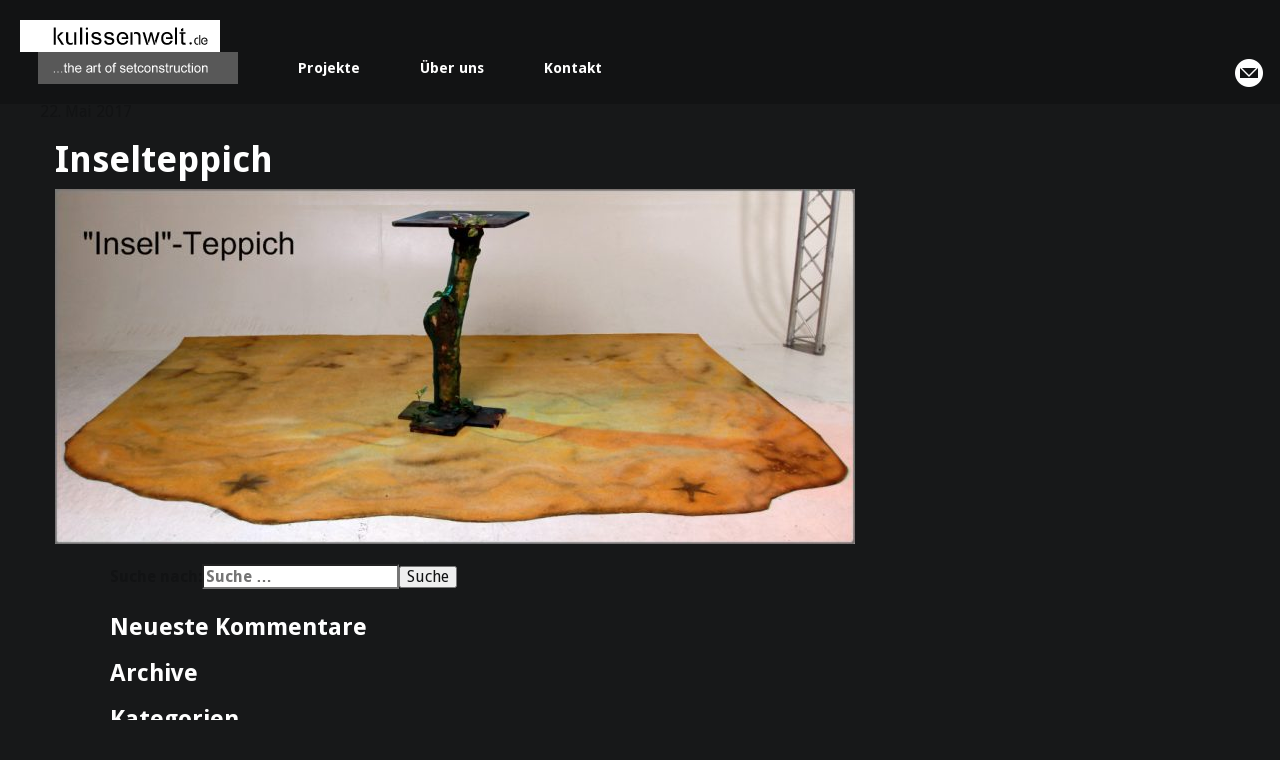

--- FILE ---
content_type: text/html; charset=UTF-8
request_url: http://kulissenwelt.de/fundus/insel-bodenausleger/inselteppich/
body_size: 3199
content:
<!DOCTYPE HTML><html lang="de-DE" prefix="og: http://ogp.me/ns#"><head> <meta charset="utf-8"> <meta http-equiv="X-UA-Compatible" content="IE=edge"> <meta name="viewport" content="width=device-width, height=device-height, initial-scale=1.0, user-scalable=0, minimum-scale=1.0, maximum-scale=1.0"> <title>Inselteppich | kulissenwelt.de</title><link rel="canonical" href="http://kulissenwelt.de/fundus/insel-bodenausleger/inselteppich/"/><meta property="og:locale" content="de_DE"/><meta property="og:type" content="article"/><meta property="og:title" content="Inselteppich | kulissenwelt.de"/><meta property="og:url" content="http://kulissenwelt.de/fundus/insel-bodenausleger/inselteppich/"/><meta property="og:site_name" content="kulissenwelt.de"/><meta property="og:image" content="http://kulissenwelt.de/wp-content/uploads/2017/05/Inselteppich.jpg"/><meta property="og:image:width" content="1108"/><meta property="og:image:height" content="492"/><meta name="twitter:card" content="summary"/><meta name="twitter:title" content="Inselteppich | kulissenwelt.de"/><meta name="twitter:image" content="http://kulissenwelt.de/wp-content/uploads/2017/05/Inselteppich.jpg"/><script type='application/ld+json'>{"@context":"https://schema.org","@type":"Organization","url":"http://kulissenwelt.de/","sameAs":[],"@id":"http://kulissenwelt.de/#organization","name":"kulissenwelt.de","logo":""}</script><link rel='dns-prefetch' href='//s.w.org'/><link rel="alternate" type="application/rss+xml" title="kulissenwelt.de &raquo; Inselteppich Kommentar-Feed" href="http://kulissenwelt.de/fundus/insel-bodenausleger/inselteppich/feed/"/><link rel='stylesheet' id='wp-block-library-css' href='http://kulissenwelt.de/wp-includes/css/dist/block-library/style.min.css?ver=39cf7281c9233231dcf3fd34524039ea' type='text/css' media='all'/><link rel='stylesheet' id='main-css' href='http://kulissenwelt.de/wp-content/themes/kulissenwelt_theme/assets/css/main.min.css' type='text/css' media=''/><script type='text/javascript' src='http://kulissenwelt.de/wp-content/themes/kulissenwelt_theme/assets/js/cookie.js'></script><link rel='https://api.w.org/' href='http://kulissenwelt.de/wp-json/'/><link rel='shortlink' href='http://kulissenwelt.de/?p=590'/><link rel="alternate" type="application/json+oembed" href="http://kulissenwelt.de/wp-json/oembed/1.0/embed?url=http%3A%2F%2Fkulissenwelt.de%2Ffundus%2Finsel-bodenausleger%2Finselteppich%2F"/><link rel="alternate" type="text/xml+oembed" href="http://kulissenwelt.de/wp-json/oembed/1.0/embed?url=http%3A%2F%2Fkulissenwelt.de%2Ffundus%2Finsel-bodenausleger%2Finselteppich%2F&#038;format=xml"/><script type="text/javascript">(function(url){if(/(?:Chrome\/26\.0\.1410\.63 Safari\/537\.31|WordfenceTestMonBot)/.test(navigator.userAgent)){ return; }var addEvent = function(evt, handler) {if (window.addEventListener) {document.addEventListener(evt, handler, false);} else if (window.attachEvent) {document.attachEvent('on' + evt, handler);}};var removeEvent = function(evt, handler) {if (window.removeEventListener) {document.removeEventListener(evt, handler, false);} else if (window.detachEvent) {document.detachEvent('on' + evt, handler);}};var evts = 'contextmenu dblclick drag dragend dragenter dragleave dragover dragstart drop keydown keypress keyup mousedown mousemove mouseout mouseover mouseup mousewheel scroll'.split(' ');var logHuman = function() {if (window.wfLogHumanRan) { return; }window.wfLogHumanRan = true;var wfscr = document.createElement('script');wfscr.type = 'text/javascript';wfscr.async = true;wfscr.src = url + '&r=' + Math.random();(document.getElementsByTagName('head')[0]||document.getElementsByTagName('body')[0]).appendChild(wfscr);for (var i = 0; i < evts.length; i++) {removeEvent(evts[i], logHuman);}};for (var i = 0; i < evts.length; i++) {addEvent(evts[i], logHuman);}})('//kulissenwelt.de/?wordfence_lh=1&hid=511CDA2544DC79D2E88ADBC7F16467BC');</script><style type="text/css">.recentcomments a{display:inline !important;padding:0 !important;margin:0 !important;}</style><style type="text/css" id="wp-custom-css">.module-images figure.project-image figcaption, .module-images figure.project-video figcaption, .module-images figure.module-image figcaption, .module-images figure.module-video figcaption { position: relative;font-size: .9em;background-color: #171819;}</style> <link rel="icon" type="image/png" href="http://kulissenwelt.de/wp-content/themes/kulissenwelt_theme/assets/img/favicon.png" sizes="16x16"> <link rel="icon" type="image/png" href="http://kulissenwelt.de/wp-content/themes/kulissenwelt_theme/assets/img/favicon-32.png" sizes="32x32"> <!--[if lt IE 9]> <script src="http://kulissenwelt.de/wp-content/themes/kulissenwelt_theme/assets/js/html5shiv.js"></script> <script src="http://kulissenwelt.de/wp-content/themes/kulissenwelt_theme/assets/js/respond.min.js"></script> <![endif]--> <script> (function(i,s,o,g,r,a,m){i['GoogleAnalyticsObject']=r;i[r]=i[r]||function(){ (i[r].q=i[r].q||[]).push(arguments)},i[r].l=1*new Date();a=s.createElement(o), m=s.getElementsByTagName(o)[0];a.async=1;a.src=g;m.parentNode.insertBefore(a,m) })(window,document,'script','https://www.google-analytics.com/analytics.js','ga'); ga('create', 'UA-78562230-1', 'auto'); ga('send', 'pageview'); </script></head><body class="attachment attachment-template-default single single-attachment postid-590 attachmentid-590 attachment-jpeg attachment-inselteppich"><header class="base"> <a href="http://kulissenwelt.de" id="brand" rel="home"> kulissenwelt.de </a> <nav id="menu-wrap"> <ul id="menu-main" class="menu"><li id="menu-item-47" class="menu-item menu-item-type-post_type menu-item-object-page menu-item-47"><a href="http://kulissenwelt.de/projekte/">Projekte</a></li><li id="menu-item-49" class="menu-item menu-item-type-post_type menu-item-object-page menu-item-49"><a href="http://kulissenwelt.de/ueber-uns/">Über uns</a></li><li id="menu-item-48" class="menu-item menu-item-type-post_type menu-item-object-page menu-item-48"><a href="http://kulissenwelt.de/kontakt/">Kontakt</a></li></ul> </nav> <div class="more-contact-options"> <a href="mailto:info@kulissenwelt.de" class="ico-mail">info@kulissenwelt.de</a> </div></header><main class="container-fluid"><main class="container"> <div class="max-width sides"> <section id="content" class="col-6 sides"> <article class="card post-590 attachment type-attachment status-inherit hentry">  <header class="row insides"> <div class="post-info row"> <time pubdate datetime="2017-05-22"> 22. Mai 2017 </time> </div> <h1>Inselteppich</h1> </header> <section class="row insides"> <p class="attachment"><a href='http://kulissenwelt.de/wp-content/uploads/2017/05/Inselteppich.jpg'><img width="800" height="355" src="http://kulissenwelt.de/wp-content/uploads/2017/05/Inselteppich-800x355.jpg" class="attachment-medium size-medium" alt="" srcset="http://kulissenwelt.de/wp-content/uploads/2017/05/Inselteppich-800x355.jpg 800w, http://kulissenwelt.de/wp-content/uploads/2017/05/Inselteppich-768x341.jpg 768w, http://kulissenwelt.de/wp-content/uploads/2017/05/Inselteppich-960x426.jpg 960w, http://kulissenwelt.de/wp-content/uploads/2017/05/Inselteppich.jpg 1108w" sizes="(max-width: 800px) 100vw, 800px"/></a></p> </section> </article> </section> <div id="sidebar" role="complementary"><ul><aside id="search-2" class="widget widget_search"><form role="search" method="get" class="search-form" action="http://kulissenwelt.de/"><label><span class="screen-reader-text">Suche nach:</span><input type="search" class="search-field" placeholder="Suche&#160;&hellip;" name="s"/></label><input type="submit" class="search-submit" value="Suche"/></form></aside><aside id="recent-comments-2" class="widget widget_recent_comments"><h3 class="widget-title">Neueste Kommentare</h3><ul id="recentcomments"></ul></aside><aside id="archives-2" class="widget widget_archive"><h3 class="widget-title">Archive</h3><ul></ul></aside><aside id="categories-2" class="widget widget_categories"><h3 class="widget-title">Kategorien</h3><ul><li class="cat-item-none">Keine Kategorien</li></ul></aside><aside id="meta-2" class="widget widget_meta"><h3 class="widget-title">Meta</h3><ul><li><a rel="nofollow" href="http://kulissenwelt.de/wp-login.php">Anmelden</a></li><li><a href="http://kulissenwelt.de/feed/">Beitrags-Feed (<abbr title="Really Simple Syndication">RSS</abbr>)</a></li><li><a href="http://kulissenwelt.de/comments/feed/">Kommentare als <abbr title="Really Simple Syndication">RSS</abbr></a></li><li><a href="https://de.wordpress.org/" title="Powered by WordPress, state-of-the-art semantic personal publishing platform.">WordPress.org</a></li></ul></aside></ul></div> </div></main> <footer id="footer" class="box wide"> <div class="box-wrap"> <div class="footer-box"> </div> <div class="footer-box"> <nav> <ul id="menu-footer" class="menu"><li id="menu-item-102" class="menu-item menu-item-type-post_type menu-item-object-page menu-item-102"><a href="http://kulissenwelt.de/impressum/">Impressum</a></li><li id="menu-item-101" class="menu-item menu-item-type-post_type menu-item-object-page menu-item-101"><a href="http://kulissenwelt.de/datenschutz/">Datenschutz</a></li></ul> </nav> </div> <div class="footer-box"> <p>Unsere Social Media Kanäle</p> <a href="https://www.facebook.com/kulissenwelt" class="ico-facebook" target="_blank">kulissenwelt.de @ Facebook</a> </div> </div> </footer></main><script type='text/javascript' src='http://kulissenwelt.de/wp-content/themes/kulissenwelt_theme/assets/js/jquery.min.js'></script><script type='text/javascript' src='http://kulissenwelt.de/wp-content/themes/kulissenwelt_theme/assets/js/scripts.min.js'></script><script type='text/javascript' src='http://kulissenwelt.de/wp-includes/js/wp-embed.min.js?ver=39cf7281c9233231dcf3fd34524039ea'></script></body></html>
